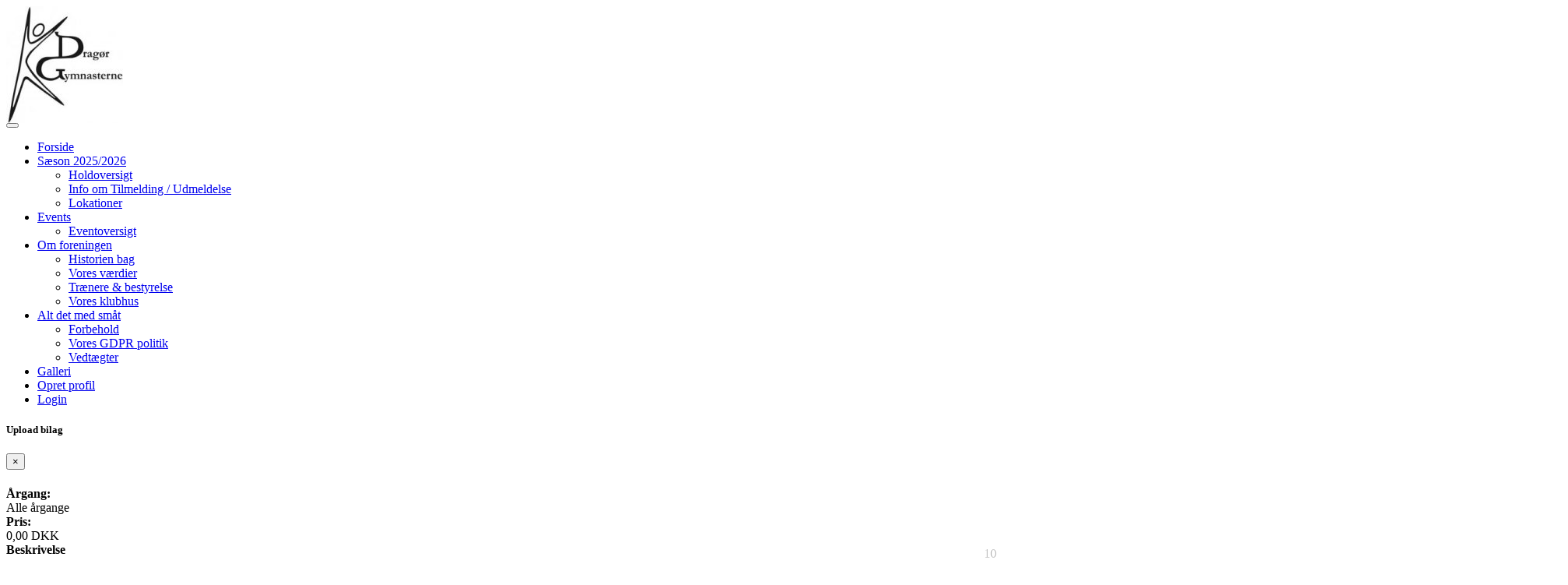

--- FILE ---
content_type: text/html; charset=utf-8
request_url: https://www.google.com/recaptcha/api2/anchor?ar=1&k=6Lc5vukUAAAAALC2Q_PukoQ-YOAjed9cGlfFGCXq&co=aHR0cHM6Ly9kcmFnb2VyZ3ltbmFzdGVybmUuZGs6NDQz&hl=en&v=PoyoqOPhxBO7pBk68S4YbpHZ&size=normal&anchor-ms=20000&execute-ms=30000&cb=8tvqtzivxswl
body_size: 49177
content:
<!DOCTYPE HTML><html dir="ltr" lang="en"><head><meta http-equiv="Content-Type" content="text/html; charset=UTF-8">
<meta http-equiv="X-UA-Compatible" content="IE=edge">
<title>reCAPTCHA</title>
<style type="text/css">
/* cyrillic-ext */
@font-face {
  font-family: 'Roboto';
  font-style: normal;
  font-weight: 400;
  font-stretch: 100%;
  src: url(//fonts.gstatic.com/s/roboto/v48/KFO7CnqEu92Fr1ME7kSn66aGLdTylUAMa3GUBHMdazTgWw.woff2) format('woff2');
  unicode-range: U+0460-052F, U+1C80-1C8A, U+20B4, U+2DE0-2DFF, U+A640-A69F, U+FE2E-FE2F;
}
/* cyrillic */
@font-face {
  font-family: 'Roboto';
  font-style: normal;
  font-weight: 400;
  font-stretch: 100%;
  src: url(//fonts.gstatic.com/s/roboto/v48/KFO7CnqEu92Fr1ME7kSn66aGLdTylUAMa3iUBHMdazTgWw.woff2) format('woff2');
  unicode-range: U+0301, U+0400-045F, U+0490-0491, U+04B0-04B1, U+2116;
}
/* greek-ext */
@font-face {
  font-family: 'Roboto';
  font-style: normal;
  font-weight: 400;
  font-stretch: 100%;
  src: url(//fonts.gstatic.com/s/roboto/v48/KFO7CnqEu92Fr1ME7kSn66aGLdTylUAMa3CUBHMdazTgWw.woff2) format('woff2');
  unicode-range: U+1F00-1FFF;
}
/* greek */
@font-face {
  font-family: 'Roboto';
  font-style: normal;
  font-weight: 400;
  font-stretch: 100%;
  src: url(//fonts.gstatic.com/s/roboto/v48/KFO7CnqEu92Fr1ME7kSn66aGLdTylUAMa3-UBHMdazTgWw.woff2) format('woff2');
  unicode-range: U+0370-0377, U+037A-037F, U+0384-038A, U+038C, U+038E-03A1, U+03A3-03FF;
}
/* math */
@font-face {
  font-family: 'Roboto';
  font-style: normal;
  font-weight: 400;
  font-stretch: 100%;
  src: url(//fonts.gstatic.com/s/roboto/v48/KFO7CnqEu92Fr1ME7kSn66aGLdTylUAMawCUBHMdazTgWw.woff2) format('woff2');
  unicode-range: U+0302-0303, U+0305, U+0307-0308, U+0310, U+0312, U+0315, U+031A, U+0326-0327, U+032C, U+032F-0330, U+0332-0333, U+0338, U+033A, U+0346, U+034D, U+0391-03A1, U+03A3-03A9, U+03B1-03C9, U+03D1, U+03D5-03D6, U+03F0-03F1, U+03F4-03F5, U+2016-2017, U+2034-2038, U+203C, U+2040, U+2043, U+2047, U+2050, U+2057, U+205F, U+2070-2071, U+2074-208E, U+2090-209C, U+20D0-20DC, U+20E1, U+20E5-20EF, U+2100-2112, U+2114-2115, U+2117-2121, U+2123-214F, U+2190, U+2192, U+2194-21AE, U+21B0-21E5, U+21F1-21F2, U+21F4-2211, U+2213-2214, U+2216-22FF, U+2308-230B, U+2310, U+2319, U+231C-2321, U+2336-237A, U+237C, U+2395, U+239B-23B7, U+23D0, U+23DC-23E1, U+2474-2475, U+25AF, U+25B3, U+25B7, U+25BD, U+25C1, U+25CA, U+25CC, U+25FB, U+266D-266F, U+27C0-27FF, U+2900-2AFF, U+2B0E-2B11, U+2B30-2B4C, U+2BFE, U+3030, U+FF5B, U+FF5D, U+1D400-1D7FF, U+1EE00-1EEFF;
}
/* symbols */
@font-face {
  font-family: 'Roboto';
  font-style: normal;
  font-weight: 400;
  font-stretch: 100%;
  src: url(//fonts.gstatic.com/s/roboto/v48/KFO7CnqEu92Fr1ME7kSn66aGLdTylUAMaxKUBHMdazTgWw.woff2) format('woff2');
  unicode-range: U+0001-000C, U+000E-001F, U+007F-009F, U+20DD-20E0, U+20E2-20E4, U+2150-218F, U+2190, U+2192, U+2194-2199, U+21AF, U+21E6-21F0, U+21F3, U+2218-2219, U+2299, U+22C4-22C6, U+2300-243F, U+2440-244A, U+2460-24FF, U+25A0-27BF, U+2800-28FF, U+2921-2922, U+2981, U+29BF, U+29EB, U+2B00-2BFF, U+4DC0-4DFF, U+FFF9-FFFB, U+10140-1018E, U+10190-1019C, U+101A0, U+101D0-101FD, U+102E0-102FB, U+10E60-10E7E, U+1D2C0-1D2D3, U+1D2E0-1D37F, U+1F000-1F0FF, U+1F100-1F1AD, U+1F1E6-1F1FF, U+1F30D-1F30F, U+1F315, U+1F31C, U+1F31E, U+1F320-1F32C, U+1F336, U+1F378, U+1F37D, U+1F382, U+1F393-1F39F, U+1F3A7-1F3A8, U+1F3AC-1F3AF, U+1F3C2, U+1F3C4-1F3C6, U+1F3CA-1F3CE, U+1F3D4-1F3E0, U+1F3ED, U+1F3F1-1F3F3, U+1F3F5-1F3F7, U+1F408, U+1F415, U+1F41F, U+1F426, U+1F43F, U+1F441-1F442, U+1F444, U+1F446-1F449, U+1F44C-1F44E, U+1F453, U+1F46A, U+1F47D, U+1F4A3, U+1F4B0, U+1F4B3, U+1F4B9, U+1F4BB, U+1F4BF, U+1F4C8-1F4CB, U+1F4D6, U+1F4DA, U+1F4DF, U+1F4E3-1F4E6, U+1F4EA-1F4ED, U+1F4F7, U+1F4F9-1F4FB, U+1F4FD-1F4FE, U+1F503, U+1F507-1F50B, U+1F50D, U+1F512-1F513, U+1F53E-1F54A, U+1F54F-1F5FA, U+1F610, U+1F650-1F67F, U+1F687, U+1F68D, U+1F691, U+1F694, U+1F698, U+1F6AD, U+1F6B2, U+1F6B9-1F6BA, U+1F6BC, U+1F6C6-1F6CF, U+1F6D3-1F6D7, U+1F6E0-1F6EA, U+1F6F0-1F6F3, U+1F6F7-1F6FC, U+1F700-1F7FF, U+1F800-1F80B, U+1F810-1F847, U+1F850-1F859, U+1F860-1F887, U+1F890-1F8AD, U+1F8B0-1F8BB, U+1F8C0-1F8C1, U+1F900-1F90B, U+1F93B, U+1F946, U+1F984, U+1F996, U+1F9E9, U+1FA00-1FA6F, U+1FA70-1FA7C, U+1FA80-1FA89, U+1FA8F-1FAC6, U+1FACE-1FADC, U+1FADF-1FAE9, U+1FAF0-1FAF8, U+1FB00-1FBFF;
}
/* vietnamese */
@font-face {
  font-family: 'Roboto';
  font-style: normal;
  font-weight: 400;
  font-stretch: 100%;
  src: url(//fonts.gstatic.com/s/roboto/v48/KFO7CnqEu92Fr1ME7kSn66aGLdTylUAMa3OUBHMdazTgWw.woff2) format('woff2');
  unicode-range: U+0102-0103, U+0110-0111, U+0128-0129, U+0168-0169, U+01A0-01A1, U+01AF-01B0, U+0300-0301, U+0303-0304, U+0308-0309, U+0323, U+0329, U+1EA0-1EF9, U+20AB;
}
/* latin-ext */
@font-face {
  font-family: 'Roboto';
  font-style: normal;
  font-weight: 400;
  font-stretch: 100%;
  src: url(//fonts.gstatic.com/s/roboto/v48/KFO7CnqEu92Fr1ME7kSn66aGLdTylUAMa3KUBHMdazTgWw.woff2) format('woff2');
  unicode-range: U+0100-02BA, U+02BD-02C5, U+02C7-02CC, U+02CE-02D7, U+02DD-02FF, U+0304, U+0308, U+0329, U+1D00-1DBF, U+1E00-1E9F, U+1EF2-1EFF, U+2020, U+20A0-20AB, U+20AD-20C0, U+2113, U+2C60-2C7F, U+A720-A7FF;
}
/* latin */
@font-face {
  font-family: 'Roboto';
  font-style: normal;
  font-weight: 400;
  font-stretch: 100%;
  src: url(//fonts.gstatic.com/s/roboto/v48/KFO7CnqEu92Fr1ME7kSn66aGLdTylUAMa3yUBHMdazQ.woff2) format('woff2');
  unicode-range: U+0000-00FF, U+0131, U+0152-0153, U+02BB-02BC, U+02C6, U+02DA, U+02DC, U+0304, U+0308, U+0329, U+2000-206F, U+20AC, U+2122, U+2191, U+2193, U+2212, U+2215, U+FEFF, U+FFFD;
}
/* cyrillic-ext */
@font-face {
  font-family: 'Roboto';
  font-style: normal;
  font-weight: 500;
  font-stretch: 100%;
  src: url(//fonts.gstatic.com/s/roboto/v48/KFO7CnqEu92Fr1ME7kSn66aGLdTylUAMa3GUBHMdazTgWw.woff2) format('woff2');
  unicode-range: U+0460-052F, U+1C80-1C8A, U+20B4, U+2DE0-2DFF, U+A640-A69F, U+FE2E-FE2F;
}
/* cyrillic */
@font-face {
  font-family: 'Roboto';
  font-style: normal;
  font-weight: 500;
  font-stretch: 100%;
  src: url(//fonts.gstatic.com/s/roboto/v48/KFO7CnqEu92Fr1ME7kSn66aGLdTylUAMa3iUBHMdazTgWw.woff2) format('woff2');
  unicode-range: U+0301, U+0400-045F, U+0490-0491, U+04B0-04B1, U+2116;
}
/* greek-ext */
@font-face {
  font-family: 'Roboto';
  font-style: normal;
  font-weight: 500;
  font-stretch: 100%;
  src: url(//fonts.gstatic.com/s/roboto/v48/KFO7CnqEu92Fr1ME7kSn66aGLdTylUAMa3CUBHMdazTgWw.woff2) format('woff2');
  unicode-range: U+1F00-1FFF;
}
/* greek */
@font-face {
  font-family: 'Roboto';
  font-style: normal;
  font-weight: 500;
  font-stretch: 100%;
  src: url(//fonts.gstatic.com/s/roboto/v48/KFO7CnqEu92Fr1ME7kSn66aGLdTylUAMa3-UBHMdazTgWw.woff2) format('woff2');
  unicode-range: U+0370-0377, U+037A-037F, U+0384-038A, U+038C, U+038E-03A1, U+03A3-03FF;
}
/* math */
@font-face {
  font-family: 'Roboto';
  font-style: normal;
  font-weight: 500;
  font-stretch: 100%;
  src: url(//fonts.gstatic.com/s/roboto/v48/KFO7CnqEu92Fr1ME7kSn66aGLdTylUAMawCUBHMdazTgWw.woff2) format('woff2');
  unicode-range: U+0302-0303, U+0305, U+0307-0308, U+0310, U+0312, U+0315, U+031A, U+0326-0327, U+032C, U+032F-0330, U+0332-0333, U+0338, U+033A, U+0346, U+034D, U+0391-03A1, U+03A3-03A9, U+03B1-03C9, U+03D1, U+03D5-03D6, U+03F0-03F1, U+03F4-03F5, U+2016-2017, U+2034-2038, U+203C, U+2040, U+2043, U+2047, U+2050, U+2057, U+205F, U+2070-2071, U+2074-208E, U+2090-209C, U+20D0-20DC, U+20E1, U+20E5-20EF, U+2100-2112, U+2114-2115, U+2117-2121, U+2123-214F, U+2190, U+2192, U+2194-21AE, U+21B0-21E5, U+21F1-21F2, U+21F4-2211, U+2213-2214, U+2216-22FF, U+2308-230B, U+2310, U+2319, U+231C-2321, U+2336-237A, U+237C, U+2395, U+239B-23B7, U+23D0, U+23DC-23E1, U+2474-2475, U+25AF, U+25B3, U+25B7, U+25BD, U+25C1, U+25CA, U+25CC, U+25FB, U+266D-266F, U+27C0-27FF, U+2900-2AFF, U+2B0E-2B11, U+2B30-2B4C, U+2BFE, U+3030, U+FF5B, U+FF5D, U+1D400-1D7FF, U+1EE00-1EEFF;
}
/* symbols */
@font-face {
  font-family: 'Roboto';
  font-style: normal;
  font-weight: 500;
  font-stretch: 100%;
  src: url(//fonts.gstatic.com/s/roboto/v48/KFO7CnqEu92Fr1ME7kSn66aGLdTylUAMaxKUBHMdazTgWw.woff2) format('woff2');
  unicode-range: U+0001-000C, U+000E-001F, U+007F-009F, U+20DD-20E0, U+20E2-20E4, U+2150-218F, U+2190, U+2192, U+2194-2199, U+21AF, U+21E6-21F0, U+21F3, U+2218-2219, U+2299, U+22C4-22C6, U+2300-243F, U+2440-244A, U+2460-24FF, U+25A0-27BF, U+2800-28FF, U+2921-2922, U+2981, U+29BF, U+29EB, U+2B00-2BFF, U+4DC0-4DFF, U+FFF9-FFFB, U+10140-1018E, U+10190-1019C, U+101A0, U+101D0-101FD, U+102E0-102FB, U+10E60-10E7E, U+1D2C0-1D2D3, U+1D2E0-1D37F, U+1F000-1F0FF, U+1F100-1F1AD, U+1F1E6-1F1FF, U+1F30D-1F30F, U+1F315, U+1F31C, U+1F31E, U+1F320-1F32C, U+1F336, U+1F378, U+1F37D, U+1F382, U+1F393-1F39F, U+1F3A7-1F3A8, U+1F3AC-1F3AF, U+1F3C2, U+1F3C4-1F3C6, U+1F3CA-1F3CE, U+1F3D4-1F3E0, U+1F3ED, U+1F3F1-1F3F3, U+1F3F5-1F3F7, U+1F408, U+1F415, U+1F41F, U+1F426, U+1F43F, U+1F441-1F442, U+1F444, U+1F446-1F449, U+1F44C-1F44E, U+1F453, U+1F46A, U+1F47D, U+1F4A3, U+1F4B0, U+1F4B3, U+1F4B9, U+1F4BB, U+1F4BF, U+1F4C8-1F4CB, U+1F4D6, U+1F4DA, U+1F4DF, U+1F4E3-1F4E6, U+1F4EA-1F4ED, U+1F4F7, U+1F4F9-1F4FB, U+1F4FD-1F4FE, U+1F503, U+1F507-1F50B, U+1F50D, U+1F512-1F513, U+1F53E-1F54A, U+1F54F-1F5FA, U+1F610, U+1F650-1F67F, U+1F687, U+1F68D, U+1F691, U+1F694, U+1F698, U+1F6AD, U+1F6B2, U+1F6B9-1F6BA, U+1F6BC, U+1F6C6-1F6CF, U+1F6D3-1F6D7, U+1F6E0-1F6EA, U+1F6F0-1F6F3, U+1F6F7-1F6FC, U+1F700-1F7FF, U+1F800-1F80B, U+1F810-1F847, U+1F850-1F859, U+1F860-1F887, U+1F890-1F8AD, U+1F8B0-1F8BB, U+1F8C0-1F8C1, U+1F900-1F90B, U+1F93B, U+1F946, U+1F984, U+1F996, U+1F9E9, U+1FA00-1FA6F, U+1FA70-1FA7C, U+1FA80-1FA89, U+1FA8F-1FAC6, U+1FACE-1FADC, U+1FADF-1FAE9, U+1FAF0-1FAF8, U+1FB00-1FBFF;
}
/* vietnamese */
@font-face {
  font-family: 'Roboto';
  font-style: normal;
  font-weight: 500;
  font-stretch: 100%;
  src: url(//fonts.gstatic.com/s/roboto/v48/KFO7CnqEu92Fr1ME7kSn66aGLdTylUAMa3OUBHMdazTgWw.woff2) format('woff2');
  unicode-range: U+0102-0103, U+0110-0111, U+0128-0129, U+0168-0169, U+01A0-01A1, U+01AF-01B0, U+0300-0301, U+0303-0304, U+0308-0309, U+0323, U+0329, U+1EA0-1EF9, U+20AB;
}
/* latin-ext */
@font-face {
  font-family: 'Roboto';
  font-style: normal;
  font-weight: 500;
  font-stretch: 100%;
  src: url(//fonts.gstatic.com/s/roboto/v48/KFO7CnqEu92Fr1ME7kSn66aGLdTylUAMa3KUBHMdazTgWw.woff2) format('woff2');
  unicode-range: U+0100-02BA, U+02BD-02C5, U+02C7-02CC, U+02CE-02D7, U+02DD-02FF, U+0304, U+0308, U+0329, U+1D00-1DBF, U+1E00-1E9F, U+1EF2-1EFF, U+2020, U+20A0-20AB, U+20AD-20C0, U+2113, U+2C60-2C7F, U+A720-A7FF;
}
/* latin */
@font-face {
  font-family: 'Roboto';
  font-style: normal;
  font-weight: 500;
  font-stretch: 100%;
  src: url(//fonts.gstatic.com/s/roboto/v48/KFO7CnqEu92Fr1ME7kSn66aGLdTylUAMa3yUBHMdazQ.woff2) format('woff2');
  unicode-range: U+0000-00FF, U+0131, U+0152-0153, U+02BB-02BC, U+02C6, U+02DA, U+02DC, U+0304, U+0308, U+0329, U+2000-206F, U+20AC, U+2122, U+2191, U+2193, U+2212, U+2215, U+FEFF, U+FFFD;
}
/* cyrillic-ext */
@font-face {
  font-family: 'Roboto';
  font-style: normal;
  font-weight: 900;
  font-stretch: 100%;
  src: url(//fonts.gstatic.com/s/roboto/v48/KFO7CnqEu92Fr1ME7kSn66aGLdTylUAMa3GUBHMdazTgWw.woff2) format('woff2');
  unicode-range: U+0460-052F, U+1C80-1C8A, U+20B4, U+2DE0-2DFF, U+A640-A69F, U+FE2E-FE2F;
}
/* cyrillic */
@font-face {
  font-family: 'Roboto';
  font-style: normal;
  font-weight: 900;
  font-stretch: 100%;
  src: url(//fonts.gstatic.com/s/roboto/v48/KFO7CnqEu92Fr1ME7kSn66aGLdTylUAMa3iUBHMdazTgWw.woff2) format('woff2');
  unicode-range: U+0301, U+0400-045F, U+0490-0491, U+04B0-04B1, U+2116;
}
/* greek-ext */
@font-face {
  font-family: 'Roboto';
  font-style: normal;
  font-weight: 900;
  font-stretch: 100%;
  src: url(//fonts.gstatic.com/s/roboto/v48/KFO7CnqEu92Fr1ME7kSn66aGLdTylUAMa3CUBHMdazTgWw.woff2) format('woff2');
  unicode-range: U+1F00-1FFF;
}
/* greek */
@font-face {
  font-family: 'Roboto';
  font-style: normal;
  font-weight: 900;
  font-stretch: 100%;
  src: url(//fonts.gstatic.com/s/roboto/v48/KFO7CnqEu92Fr1ME7kSn66aGLdTylUAMa3-UBHMdazTgWw.woff2) format('woff2');
  unicode-range: U+0370-0377, U+037A-037F, U+0384-038A, U+038C, U+038E-03A1, U+03A3-03FF;
}
/* math */
@font-face {
  font-family: 'Roboto';
  font-style: normal;
  font-weight: 900;
  font-stretch: 100%;
  src: url(//fonts.gstatic.com/s/roboto/v48/KFO7CnqEu92Fr1ME7kSn66aGLdTylUAMawCUBHMdazTgWw.woff2) format('woff2');
  unicode-range: U+0302-0303, U+0305, U+0307-0308, U+0310, U+0312, U+0315, U+031A, U+0326-0327, U+032C, U+032F-0330, U+0332-0333, U+0338, U+033A, U+0346, U+034D, U+0391-03A1, U+03A3-03A9, U+03B1-03C9, U+03D1, U+03D5-03D6, U+03F0-03F1, U+03F4-03F5, U+2016-2017, U+2034-2038, U+203C, U+2040, U+2043, U+2047, U+2050, U+2057, U+205F, U+2070-2071, U+2074-208E, U+2090-209C, U+20D0-20DC, U+20E1, U+20E5-20EF, U+2100-2112, U+2114-2115, U+2117-2121, U+2123-214F, U+2190, U+2192, U+2194-21AE, U+21B0-21E5, U+21F1-21F2, U+21F4-2211, U+2213-2214, U+2216-22FF, U+2308-230B, U+2310, U+2319, U+231C-2321, U+2336-237A, U+237C, U+2395, U+239B-23B7, U+23D0, U+23DC-23E1, U+2474-2475, U+25AF, U+25B3, U+25B7, U+25BD, U+25C1, U+25CA, U+25CC, U+25FB, U+266D-266F, U+27C0-27FF, U+2900-2AFF, U+2B0E-2B11, U+2B30-2B4C, U+2BFE, U+3030, U+FF5B, U+FF5D, U+1D400-1D7FF, U+1EE00-1EEFF;
}
/* symbols */
@font-face {
  font-family: 'Roboto';
  font-style: normal;
  font-weight: 900;
  font-stretch: 100%;
  src: url(//fonts.gstatic.com/s/roboto/v48/KFO7CnqEu92Fr1ME7kSn66aGLdTylUAMaxKUBHMdazTgWw.woff2) format('woff2');
  unicode-range: U+0001-000C, U+000E-001F, U+007F-009F, U+20DD-20E0, U+20E2-20E4, U+2150-218F, U+2190, U+2192, U+2194-2199, U+21AF, U+21E6-21F0, U+21F3, U+2218-2219, U+2299, U+22C4-22C6, U+2300-243F, U+2440-244A, U+2460-24FF, U+25A0-27BF, U+2800-28FF, U+2921-2922, U+2981, U+29BF, U+29EB, U+2B00-2BFF, U+4DC0-4DFF, U+FFF9-FFFB, U+10140-1018E, U+10190-1019C, U+101A0, U+101D0-101FD, U+102E0-102FB, U+10E60-10E7E, U+1D2C0-1D2D3, U+1D2E0-1D37F, U+1F000-1F0FF, U+1F100-1F1AD, U+1F1E6-1F1FF, U+1F30D-1F30F, U+1F315, U+1F31C, U+1F31E, U+1F320-1F32C, U+1F336, U+1F378, U+1F37D, U+1F382, U+1F393-1F39F, U+1F3A7-1F3A8, U+1F3AC-1F3AF, U+1F3C2, U+1F3C4-1F3C6, U+1F3CA-1F3CE, U+1F3D4-1F3E0, U+1F3ED, U+1F3F1-1F3F3, U+1F3F5-1F3F7, U+1F408, U+1F415, U+1F41F, U+1F426, U+1F43F, U+1F441-1F442, U+1F444, U+1F446-1F449, U+1F44C-1F44E, U+1F453, U+1F46A, U+1F47D, U+1F4A3, U+1F4B0, U+1F4B3, U+1F4B9, U+1F4BB, U+1F4BF, U+1F4C8-1F4CB, U+1F4D6, U+1F4DA, U+1F4DF, U+1F4E3-1F4E6, U+1F4EA-1F4ED, U+1F4F7, U+1F4F9-1F4FB, U+1F4FD-1F4FE, U+1F503, U+1F507-1F50B, U+1F50D, U+1F512-1F513, U+1F53E-1F54A, U+1F54F-1F5FA, U+1F610, U+1F650-1F67F, U+1F687, U+1F68D, U+1F691, U+1F694, U+1F698, U+1F6AD, U+1F6B2, U+1F6B9-1F6BA, U+1F6BC, U+1F6C6-1F6CF, U+1F6D3-1F6D7, U+1F6E0-1F6EA, U+1F6F0-1F6F3, U+1F6F7-1F6FC, U+1F700-1F7FF, U+1F800-1F80B, U+1F810-1F847, U+1F850-1F859, U+1F860-1F887, U+1F890-1F8AD, U+1F8B0-1F8BB, U+1F8C0-1F8C1, U+1F900-1F90B, U+1F93B, U+1F946, U+1F984, U+1F996, U+1F9E9, U+1FA00-1FA6F, U+1FA70-1FA7C, U+1FA80-1FA89, U+1FA8F-1FAC6, U+1FACE-1FADC, U+1FADF-1FAE9, U+1FAF0-1FAF8, U+1FB00-1FBFF;
}
/* vietnamese */
@font-face {
  font-family: 'Roboto';
  font-style: normal;
  font-weight: 900;
  font-stretch: 100%;
  src: url(//fonts.gstatic.com/s/roboto/v48/KFO7CnqEu92Fr1ME7kSn66aGLdTylUAMa3OUBHMdazTgWw.woff2) format('woff2');
  unicode-range: U+0102-0103, U+0110-0111, U+0128-0129, U+0168-0169, U+01A0-01A1, U+01AF-01B0, U+0300-0301, U+0303-0304, U+0308-0309, U+0323, U+0329, U+1EA0-1EF9, U+20AB;
}
/* latin-ext */
@font-face {
  font-family: 'Roboto';
  font-style: normal;
  font-weight: 900;
  font-stretch: 100%;
  src: url(//fonts.gstatic.com/s/roboto/v48/KFO7CnqEu92Fr1ME7kSn66aGLdTylUAMa3KUBHMdazTgWw.woff2) format('woff2');
  unicode-range: U+0100-02BA, U+02BD-02C5, U+02C7-02CC, U+02CE-02D7, U+02DD-02FF, U+0304, U+0308, U+0329, U+1D00-1DBF, U+1E00-1E9F, U+1EF2-1EFF, U+2020, U+20A0-20AB, U+20AD-20C0, U+2113, U+2C60-2C7F, U+A720-A7FF;
}
/* latin */
@font-face {
  font-family: 'Roboto';
  font-style: normal;
  font-weight: 900;
  font-stretch: 100%;
  src: url(//fonts.gstatic.com/s/roboto/v48/KFO7CnqEu92Fr1ME7kSn66aGLdTylUAMa3yUBHMdazQ.woff2) format('woff2');
  unicode-range: U+0000-00FF, U+0131, U+0152-0153, U+02BB-02BC, U+02C6, U+02DA, U+02DC, U+0304, U+0308, U+0329, U+2000-206F, U+20AC, U+2122, U+2191, U+2193, U+2212, U+2215, U+FEFF, U+FFFD;
}

</style>
<link rel="stylesheet" type="text/css" href="https://www.gstatic.com/recaptcha/releases/PoyoqOPhxBO7pBk68S4YbpHZ/styles__ltr.css">
<script nonce="BWBe6qObewZmONEcHTZBjQ" type="text/javascript">window['__recaptcha_api'] = 'https://www.google.com/recaptcha/api2/';</script>
<script type="text/javascript" src="https://www.gstatic.com/recaptcha/releases/PoyoqOPhxBO7pBk68S4YbpHZ/recaptcha__en.js" nonce="BWBe6qObewZmONEcHTZBjQ">
      
    </script></head>
<body><div id="rc-anchor-alert" class="rc-anchor-alert"></div>
<input type="hidden" id="recaptcha-token" value="[base64]">
<script type="text/javascript" nonce="BWBe6qObewZmONEcHTZBjQ">
      recaptcha.anchor.Main.init("[\x22ainput\x22,[\x22bgdata\x22,\x22\x22,\[base64]/[base64]/[base64]/[base64]/cjw8ejpyPj4+eil9Y2F0Y2gobCl7dGhyb3cgbDt9fSxIPWZ1bmN0aW9uKHcsdCx6KXtpZih3PT0xOTR8fHc9PTIwOCl0LnZbd10/dC52W3ddLmNvbmNhdCh6KTp0LnZbd109b2Yoeix0KTtlbHNle2lmKHQuYkImJnchPTMxNylyZXR1cm47dz09NjZ8fHc9PTEyMnx8dz09NDcwfHx3PT00NHx8dz09NDE2fHx3PT0zOTd8fHc9PTQyMXx8dz09Njh8fHc9PTcwfHx3PT0xODQ/[base64]/[base64]/[base64]/bmV3IGRbVl0oSlswXSk6cD09Mj9uZXcgZFtWXShKWzBdLEpbMV0pOnA9PTM/bmV3IGRbVl0oSlswXSxKWzFdLEpbMl0pOnA9PTQ/[base64]/[base64]/[base64]/[base64]\x22,\[base64]\\u003d\x22,\x22QcORL8OCLcKvDyLDmcOdQFsqJzxDwoFyBBFoJsKOwoJwQhZOw408w7vCqzjDqFFYwqFObzrCjcKjwrE/LcOPwoohwo3Dlk3CsxVuPVfCrMK0C8OyPEDDqFPDlj02w7/CpFp2J8KWwol8XAnDiMOowovDq8OOw7DCpMO4RcOAHMKya8O5ZMOEwqREYMKLXywIwrvDnmrDuMKmb8OLw7gbaMOlT8Osw6JEw70Ewr/CncKbeDDDuzbCrR4WwqTCqEXCrsOxTMO8wqsfSsKmGSZsw7oMdMOxICAWZW1bwr3CgsKgw7nDk1gsR8KSwpJ3IUTDkCQNVMOKYMKVwp9lwrtcw6FiwobDqcKbO8OnT8KxwqnDtVnDmHEAwqPCqMKOO8OcRsOEf8O7QcO3KsKASsOnCTFSVMO3OAtLLkM/wqV0K8OVw6zCqcO8wpLComDDhDzDusOtUcKIRmV0wocALyx6IcKiw6MFFcOIw4nCvcOHIEcvVsK6wqnCs2hbwpvCkCTCgzIqw5dDCCsBw4PDq2VwVHzCvRFHw7PCpQ/Cp2UDw4tSCsOZw4/DpQHDg8K1w7AWwrzCk2JXwoBzc8OncMKxRsKbVk/DjBtSMGomEcOXODY6w7rCpF/DlMKZw4zCq8KXZgszw5t8w7FHdlgxw7PDjgvClsK3PG/[base64]/Y8KfIkbCgxrDsEoZUMKfTUfCoRJkF8K3OsKNw6TCqwTDqHYXwqEEwphrw7Nkw7nDnMO1w6/DvMK/fBfDpzA2U0JBFxI4woBfwokRwr1Gw5tzBB7Cti7CpcK0wosQw4liw4fClVQAw4bCjRnDm8Kaw6bClErDqSDCuMOdFRlXM8OHw655wqjCtcOGwoEtwrZbw6ExSMOgwp/Dq8KALVDCkMOnwoslw5rDmT8Gw6rDn8K3GEQzVQPCsDNFWsOFW1/DlsKQwqzCoT/Cm8OYw6vCrcKowpIhbsKUZ8K6LsKewo/DknlFwqVwwqTCr0oTN8KsQsKhRBrChkYXHMKTwozDl8O2TgUYD0XChmHCplTCqWogBcKkW8OkUjDCt0zDkRfDu0nDoMOCTcOwwofCkcOfw7ZTEDLDrcOsOMOvw5DCs8KUAMKNYARyVmjDn8O9LcOBBgcOwqxWw7/Dhx8Yw67CkcKTwp0ww6AeCkALKypxwq5TwrrClH0QbcKUw6TDvj1VPVjDthpnOMK4c8O7WhPDsMOywoA5OsKNBQF4w7dswojDl8OHVw/Dt3/DtcK7BUolw5bCtMKsw5bCvMOLwr3Cn1EZw6rDmkTCtsOpMVBhbx9bwpLCncOiw6LClMKcw4hkd15cE0o+wqvCo33CuX/CjsOGw7nDoMK3QSvDlEHCicOJw4TDkcKDwoMmVwnCviIjLG/CmsOdIEnCpV3CusOZwpbCkGoMf2Y1w53Cv03CriB/BUtUw7HDmCxMehReEMKmQsOpHhnDiMObe8K0w5kRUFxUwqrCicOwCcKALjwhIcOJw4LCvTDCvk0/wrTDs8O6wq/ClMOJw77DqcKfwq0ow7XChMKYPMK8wpPDolZIwpETZULClMOFw5jDvcK8LsO4MnjDi8OyTCPDlETDvsKTw4E0E8Ktw5rDkkzCkcKgZRpVF8KVccO/wqrDtcK6wr0JwofDoUk8w63CscK/[base64]/[base64]/Ckm4mw4PDtWEew7rDiX9fwrd1FBnCl3zDqcK0wqDCqMKYwrx/w4nCp8KodWPDl8KiWMKdwpJCwp8hw6fCkTM1wpIvwqLDiARpw4XDv8OxwollSgzDp1Y3w6TCtGXDgnzCn8OxEMKzYcKPwqnCk8K8w5jCrMOVKsK8wofDl8Kaw41Rw5ZyRCEAY0c6fMOKchrDicKKVMKdw6RLJDZwwqBwBMOXCMK/X8OGw6Nywpl7EMOEwqFFF8Kkw6UIw7pHZMO0esOKDMOKE05PwpXCgFLDncKywoHDrsKTU8KGbGY+E3sOQmJnwrMvFlfDn8OWwr4pGTcvw5oMDGrChcOtwpvCu0XCjsOOWcO2LsK5wowFJ8OseiUeRgk/WhPDhw7DtMKEZ8Kgwq/Ck8KVTSnCisKlQxXDmsKcMC8MKcKaQMODwo/DlSzDuMKww4fDpcOOwoTDqnVrOwgswqVnZhTDscKdw5Jxw6N4w4tewp/[base64]/CqcOMFgDCgVLDuid1wrk/wqLCqMOZbBrDlCDDqsObJSfDm8O2wqRDc8K8w7wuwpwnHC18d8KYKDnCpcO3w5MJw4/CqsKRw7owLj7Dmk3Csx5Lw7sawoJDLF8IwoJIRwjCghQuw5TCn8KxaDALwqt8w7d1w4fDukLDmz7Dj8O2wq7DusO5b1J3L8Ouw67DpivDujJGHsO3AMOJw7kPHMOBwr/CqsO9wqHDnsK/TQVGUUDDkgbCk8KLwpDCmxVLw5vCjsOsXG7Dn8ORBsOFEcONw7jDpyPCujZGS3bCrHI6wrrCtBdLdMKFPMKgOljDjF7CiGMfEMO5EMOqwpzCnmBzwoTCvsKmwqNfIQHCg0JxHXjDtFAlwpDDnCjChGjCkBVSwqAEwo/Cpm1+BVBOXcO9OyoPU8OrwrgvwrMjwplWwppYXlDDgERVJsOnbcKDw4nCtMOOwobCm1gjWcOewqQpSMO9I2oZeHoWwoZHwpRQw7XDusKlNsO+w7PDhMO6XDMSJxDDjMOrwo80w5l+wqbDlhvCm8KBwq1UwpjCvzvCp8ONCAA+HmDDm8OHeQczw4/DjiLCnsOiw75KFXIhwrIlCcO/WcK2w4cVwoV+M8O7w43CmMOmIsKxwrNKKiHDqVdOHMKXVwHCuVkDwpnDlXonw6gAHcK1bm7CnwjDksOmWXDCnHAmw5RVSMOlV8KzaHR4TU/DpGDCkMKMEUfCi03Dv2ZWdsKZw4pAwpDCisOUb3F+K09MPMO8w7zCq8Osw4XDiw49w4JgbG/[base64]/Cp8OJdCE7w7nDtFfDlTtQwolLMU1lZFnDgm/Cq8K6HQfDvsKNwpsCQ8Okwr/DvcOcwpjCgsKZwpvCqW3Cv33DgsO5fnHCtcOAXjPDj8ONw6TCgH7DgcKDMBLCq8ORT8Kbwo7DiiXDgAJXw5koAULDhcOpPcKuLMOxdcK7esO6woI0RVTDtB/CnMODRsKSw7LDlSTCqkcYw7vCq8OMwpDChMKbHA/DmMOxw68pXTnDnMOof0o0SmvDgMOIZz0rQMKECMKcUcKDw4LDrcOpQsOtLcKPwol5clDCjcKmwojDj8OCwowRwoPCj2pCP8KEYizCqMO0DDZVwowQwqJWGMOmwqIMw7IPwq/CkH7Ci8KmccO8wqVvwpJbw4LCsyImw4bDr17CmcOcw6dSUSg1wo7DoWQawoFmbMO6w73Ciw54wobDn8KRLcKZBiTCi3TCqndWw5dZwqIAIcKBdUlxwpPCt8OQwq7DrcOww5rDlsOBNMOyfcKBwrnDqMKQwoHDqsKXDcObwp5JwqxoYMO1w6vCrcO8w4/Du8Kqw7DCiCExwrzCtnNNJyTCgHTCvg8pwoLCjMORb8OpwqHDrsK/woQZeWrCoQXCo8KcwqzCp3c1woQeZsODw5LCkMKHwpDChMKqCcO9BsOnw4fDpsOrwpLCtS7DslMOw57CmAzDkEFLw4XCjRtfwo3Dphlqwp3CsnPDpmjDrMKkCsOtScK6a8K2w4MswpvDl2bCj8O/w6Ihw64vEi0rwptxHipzw4kewrJOw7J3w7LCh8OtY8O6wqbDlMKKAsO2PUJYFsKkDx7Dm0TDpj/Cg8KlJMOFOcO/wos/w5zCs2rCqMKswpPDpcONXH5Vwrc/woHDsMKQw7h6BmwZBsKJShbDjsOfSWLCo8KFRsKHSQ3DvD8WWcKSw7XCgjbCp8OuTkIDwosbwqtAwrlxM0Ahwq1Iw6jDoUN0AMOHScK/wqV/LkwhXhXColkAw4PDs0XDkMOSNGnCs8KJHcOyw63ClsOqR8OCO8O1NUfCicOVLCRuw4QDf8OVJcOLwr7ChSI7ag/DgAE/w6dKwr8/WQozIsK+d8KywoQIwr0lw5ZCLMK/[base64]/[base64]/Dm1gyw5YMZcKxwo5zJcKNUMODw4zDg8O3Nw/CtcKXwp91wq1Fw4bCoAR9UUHCr8OSw7vCkD17acOvw5DCmMKfSmzDnMOXw7kLcMK2w6khDMKbw69sJsK9XzLCgsKSGcKabUbDoThDwqF2HmHCpcKDw5LDiMOuwojCtsOjYG9qw5zDp8K/wp4NZlHDtMOHZkXCmcOgZ07ChsOSw7sKeMKcVsKKwpMqdlPDiMO3w4PCpDbCsMKUwpDDuWnDuMOIw4QkX3IyGn47w7zDlcOmZTDDsRQcS8OJwqtEw742w5MbHWXCt8O8HhrCkMKSPcKpw4rDjzFKw4TCo31+wqtvwp/[base64]/esOLwp5FccKSwoPCswDDgsKxUcKnbsK4SsOKSMOGw75FwrlCw69Lw6AHwrlPdjnDpjjCs2hZw4Ryw5EKDCnCi8KNwrLCi8O/[base64]/J8OcZcK1SmvDksKTw4h3VkTCj8OPEl3CsTjDp07ClGsoSxzCgTLDr1EPDFZ/aMOoSsONwpFuIUzDuBwdK8OheCRFw7gpw47CqsO7HMKYwoHDscKKw5tTwrt3HcKNdGrDr8KZXMKkw4TDqj/CsMOWwrgXL8O3LxTCgsOZIWZmKsOiw7nCoiPDg8OAOX0jwoDCulnCtMOOwrvDjcOeVzPDosKqwpDCrE3CunQfwqDDlMKBwpwQw6tIwqzCvsKrwpTDmXnDvMOOwoHDq2omwq84w4U6w5zDv8KAWMKXw7ArJ8O3S8KfeirCqcKLwoQDw7/CixfComtlBRnClAFWwr7DtCATUQXCp3HCgcO1TsK0woE0f0HDn8KTPnZ7w4/Cr8OuwoTCg8KbZcOiwrUbLknCmcOgYFsew5rCikzCpcK/[base64]/[base64]/VwjCksOyw6o3Sh3CpSLCrxwXwrfCucKwKsORw4x9wrnCt8KkIikLXcOLwrXCkcKZc8KIchLDkRYLScKPwpzClh5nwq0nwocmBGjDo8KIBxXCplVUT8O/w7oOUGbCvXrDvMKZw7zClQjCjsO2wplRwozClhswWHMWGwVFw7UGw4PCrjbCrgLDsG5mw4BELEogJwfDh8OaFcOzw4RXEFtcayjCgMK5B1o6c21oP8OnTsKkcDVySlHCs8OJD8O+EB4/PwwJVHEDwq/DlhlHIcKJwq/CoQXCiChww6ELw7A2Rw1fw67ChmLDjkjDgsO/wo5Zw4I7IcOfw6cuw6LCncKLNgrDq8O1ZMO6LMOkw4vCuMOyw43CnmTDnwkOJyHCoxl5PUvCscOdw4QSwpDCiMKmwpDDsFUJwohPKADDjDEhwpLCvz/DkB5QwrrDqwfDmwbCg8Kmw70FG8O+FMK1w5HCvMK8LGdAw7LDksOyND8RccOVTTnDrjImw5rDi29kTsOtwqFqEhjDn1hhw5TDsMOpwokEwpZkw7LDvMOYwo5pCA/[base64]/UmbDqsKCw7lEBAg/[base64]/DtsKEeMKRR8KywrHChcKELDHCj8KgwrPClGJhw7PCtn4HQMOHSStAwonCrBjDv8Kpw6DCo8OCw7AqCsOewqHCr8KKScO8wocSwpvDn8Kywq7CpsKoKDcQwpJNdF/[base64]/D0HCrsKiwovDsH/CqMOuNwtSLsOXwqPDmUQQw5nCjMKeV8O/[base64]/[base64]/[base64]/Cn8OSSMK1K2TDrTLCpsKPQsKbwpllwrzCv8Kwc0bCkMOwcGoywoF+TWXDkV7DhRvDvnrCsGpLwrUVw5FIw6pCw6gsw7DDtMO1a8KUDsKXwqHCqcO/wpZXTsO8CwzCu8Kpw7jCksOYwq48NTXCgHXCksODECAnw6vCnsKTDTvCrk7CrRpIw4TCjcOATTpqY2Idwochw6bChXw+w6RAUMOqwqA8w7czw6rCsRBiw4tnw6nDpktRWMKNLcOYEUjCk2NUC8OnwpFBwrLCvClPwrJcwpQmeMKMwpJ6wq/[base64]/w6hFEcKWSsO+Ng9lw5/DiwLCm1vCjlfDlzzCgkLDmkIAcz7CjHvDmEFZYMOXwooBwqp7wpsXwqdlw7NHN8ObBDzDrk5fTcKxw6UsYSR3wrYdFMKAw5Mvw67Ct8O4wo5rDMOMw78PFMKAw77Dk8KDw6/CjT9rwoLCiAsQHcKKEMKiGsK/w49cw68Dw6lBYmHCicOuVX3CocKgAXl4w7zCkRcia3fCtcO8w4tewpETDld3T8OAw6vDtDrDgcKfTcKjQsKwPcOVWijCvMOCw73DlwYBw6DCvMKPwobDo29/w6/Dj8O8wrFSw709w7vDnEcZPFXCu8OISsO+w7BCw4PDqh3Crk08w4lrw4zCgiHDmjBVFsOOJVzDs8OLDyfDsysGAcKgw47DlMKyXsO1CVE9wrkOIcKkw5rCu8Ksw5PCq8KUcBMWwo/ChDFQC8KQw47CmCI+FynDtcKOwoAMw4XDjltoWMKWwrLCvBjDl01OworDuMOgw57DosOGw6VnTcOieFocbsOFS1laCgVhw6nDujhvwoxpwpxUw5bDji5xwrfCmGo4wrZ5wqR/eDjClcKMw69vw6BzOB5bw41sw7TCgcKdYwRSKGfDqFvChcKtwr3DiCsiw44UwonDvDvCg8Kgw5bCtSNxw7FEwpwxVMKtw7bDqTzCqSAHWCI9wrfChhTDjTLCkyZfwpTCuifCm343w4wBw6fDlx/CosO2fsKMwpXDo8Oxw6wcHAJ5w6laKMKzwqjChWXCksKiw5Y7wrvCq8KPw4vCmQdFwrLDiD5BBMOWOVt/wrfDlcO/[base64]/[base64]/CpSQfwrXDlDQ9w5TDi8ONwoR4wrnCuHPCpUHCtsKrRMOQKsOKwqkBwpddwpDCpcKoSGVpUR3ChcKRw59Dw5XCpwMrw4xwMcKfwqXDtsKIAcOlwq7DpsKJw7Y/[base64]/ChsK9w6NyIgh8w4/CuWfCksO7VMK+w4TCogBOwqc4wqM4wqHCj8Ohw4hYXw3DkxzCvlzCncKGf8OBwoMIwrLDtMKIOwTCtz/CnG7CkgHCmcOkUsOCb8KCbE/[base64]/wrYrw4oSwr4pwplgw6tAbU8WREMlwqAYZTTDjsK9w5Niwq3ChXjDmynDv8O1wrbCsQjCsMO+fcK9w7E1wprCtXM4FQAxJ8OlCTMCVMOwVsKjayzCpRDDncKFJg9CwqQ7w59/wrrDr8OmVUoVasKqw4HDgS3CvA3ChsKMwrjCoVtrEgI2wrpew5PCgB3DmEjCildBwqTCgGLDjXrCvwnDncOTw4UGw4t+DTXDhMKxw51Ew7APA8O0w6rCo8OCw6vCn3MAw4DCp8KBIMOcwr/DtMO4w69nw7rDgsKuw6oywojCscK9w59Yw4bDs05DwrbCssKlw7Znw7Qnw54qDcO3UT7DkSHDrcKIwoo3w5bDrsORcGLCtMKgwpXCvENqH8KCw4x/wpjCuMK9a8KbHyDClwLCoQXDt0sTGsKQWRvDhcK3w5QywrQgQsKlwq3CuxfDusOOEGXCjCU3EMOjLsODEm3DnBTCkEXCm0BERMONwqbDrj1UMVNZUxBMd0dLw4BbLBXDh3/DlcK+w73Ctz8uS0zCviocfyjCsMOLw4R6UcKXbicxwqBHLX5vw6rCicOfw7LCtFpVwr90RB85wopiw7LCgTxLwrVaOsKnwqHCvcONw65lw7BIIMO1wp7DuMK9M8O4wojDuTvDqirCgsOIwr/[base64]/wovDl0EBN8KTVMOMd8KOw53DpGc/[base64]/Zh/DisORw5lufgLDnVEowqvCtsOzw7LCmwzDlnzDocK0wpYewrcUYxo4w6nCvg3CpsKKwqhXwpXCusO2RsOgwpBNwr1swrnDv23DkMOIN3jCksOxw43Dk8OXWMKpw7hYwpkAb0IYCBd1M3jDhXpXwokmwqzDoMO5w5jDqcOILMO0wrhSa8KnbMKnw4zCg2IkHgHDp1jDs1/Cl8KdworDgcODwrUtw5QrWT/DswLCllXCgg/Dm8Obw55XKMKvw5BFPMKea8OIDMKDwoLCnsKcw6sMwqdzw7TDrQ8dw7IlwqbDvSVReMONWMKCw6TCl8O/BT5mw63CmwFjI05YH3XCrMKGEsKUPx4sZsO6AcKfwoXDo8Ogw6LDlsKbZ23Co8OqUcO8w6fDmcOATUbDrhkvw5jDlcKsZirCn8Ozw53DsVvCosOKfMOeUsOwUcK6w4DCvMOuIMOswqhDw5ZgC8Olw6ZlwpVMYnBCwqRjwo/DtsKLwqoxwqDCs8OPwp1zw7XDi1jClcO7wrzDr2AXWsKow5bDkVkCw6AmcsORw5cIHcKyJy1tw7g6WMOxVDg6w6YLw4xuwrJTRzhZVjrDnMOPQCjCihA2wrzCksKCw4rDukDDtW/ClMK4w4EUw7LDg3RsCcOvw6l+w5vCmw3DiyfDiMOxw7PCmBTCmsOXwqvDrWnDrMO0wpXCisKWwp/Dg1xocMKPw4RAw5nCusOYHknCpMOUflLDmy3DvzIKwprDohjDslrDl8K+O03CrsKzwo5zKMKWNiQJEzLDtk8Gwqp3MDnDoh/[base64]/CvMOKwr98My10SwPDvDjDmnjDicKgw6t6E8KHwqvCrFJqMybDnEDDn8Kww4fDlAoCw4PCnsOSHcO0DkV7w4/CoGhcwqtCdcKdwqbChG/DusKWwrtFRMO/[base64]/CkMO1J8K1MV3Ck8KDwrgjwqc/CcOdwofCihoKw6vDocOYLjnDtyw9w5Fsw6jDvsOHw7oPwoTCiH5Xw64Sw7w5MVjCicOlEMOMOsO3NMKGX8KlIGd1aQFSaG7CpcO6wo/CoHxaw6NjwrbDvMOTXMKXwpXCsQkuwqJyc3rDny/[base64]/[base64]/wpMsw63CtcKEwrTDuGTDnibDsFxVPsO2fMO/w5Rlw4TDilfDisOJacKQw58CViQaw4k7wqk9d8Kgw5sFIQAuw7DCtns6cMOveGTChhxJwpA7USnDhsKOD8OGw6LCrmsRw5LCrcKkdxHCnE1Rw6cvF8KeWsKGBiBDPcKZw7HDlsOTOB5FYQM/wonCnwrCu1nCoMOVazcFGsKPEcOuwr1FL8OKw77CuDbDtjLCiTDCgX9hwplMQmJuw7jCpsKjNxrDi8Omw7nCpmF9woo/w6jDog3Cv8KsB8KdwrDDs8Khw4PCqVfDtMOFwptfP37DkMOQwp3Dtz57w4NNAw3DnH1kdcO/w43CinNww714BWLDpcKFXTp/YVgXw5XCt8OzZx3Dkz8iw64Cw7PCkMOre8KgFsKLw79Sw6NkN8KZwpTDrsK8dxzDlEvCsR4owrPCnRV8LMKUaAhVO3NuwoTCgsKrJ0hZdx/DrsKNwqBPw5jCqsO5esOxbMO0w4nChhweaFHDjxw8wpgdw6TDgMOAeDxSwrLCvW0yw4TCq8OgTMOtf8KzBx0ow5fCkGnCuVbClEdcYcKkw6BmcR4/wrxaPTPCilFJVsKpwr3DrC9hw6fCgGXDn8OHwq7Dn2nDvcKwDcKmw7TCpQ7Dl8Oawo/Ci03CsT1Gw4o/woQSH1vCosKgwr3DusOoY8OHMCnCjsO0UTsSw7AQXCnDu13CmBMxN8O/ZXjDilzCm8Kowo/ClsK/VXkgwr7Dn8Klwp8bw44Ww7PDtjjCgsKjw4ZFw7B8w6NIwpxxMsKfFlbDnsOSwp/[base64]/w4LDu8KGwo1pwrLDu8OOwol+CsO1EMK+ccKNCGlUPRTClcOOMsK6w4nDg8KAw6vCtkFqwozCrzsONkXCrHTDoVLCtsO7Sg3ChMK3PAhPwqLDjMOxwp80bMOXw6Quw6JfwqgcKHt1KcK3w6tPwqjCvgDDgMKEG1PCojPDl8OAwodlaBVabl/DoMOoXsOnOMOsWsOCw58EwrTDksO1IMO6woRDNsObGCnDjj5/[base64]/XsOjdMOgwptmwqxOw6XCt8KEEcKLwoJxKg4uFcKqwotGJTAVaxgBwrLDicKNEMKoMMOqGjbDjQDCvcOCJcKoBF9Zw5/[base64]/[base64]/RMOmFlglccKcDcKsNsOvLXgoMsKmwr4ZT1rClsK0HsO/w51Uw6wZR1sgw6MewpbCiMKndcOWw4ZLw77DvcKpwq/DlEc+BMK9wojDomnDq8Osw7U2w5RZwrrCk8Opw7LCs3JGw6R6wr19wpXCozrDvWNCSlUGCsKFwo06WcOGw5jDjH/DicOmw5pTRMOMT2zCn8KKPSR2YD42wqhqwrcednjDocOAQmHDjMOaMAUuwr5tK8OqwrnCuz7DmwjCshHDvMOFwp/CicOhE8KYSmPDmU5gw70RQsOdw6sew7wtN8KfNzLDoMOMasKhw5PCucKCXRtFOMKRwqrCnV5Ywq3DlEnCg8OMYcOHFAHDrCPDlxrDssO8GHTDhw4VwrIgJB9Nf8KHw4BlG8K9w5LCv3LDlS3DssK0wqHDhTV0w7DDvgJkBMKCwpnDgAjCriVaw4/Cl24NwqDCrsKDecKSc8Kqw4PCvW95bQrDrXhaw6UzfhjCvBcRwqnCuMKPbH1uwo5uwpxDwogNw58xN8KPesOMwq57wqMEUmTDhlsCEsOhw67Cng5Uwr4QwrDDjcOiIcKdFsOSKlsNwoYYwpbCgsKoXMODJ0xTBsKTBT/CvBDDkm3DlcOzTMOKw79yG8Oew5TDsnYGwp7DtcOJVsKaw43CiCXDpQNfwoImwoE5wq1gw6otw4UtEsKvW8KDw7zDuMOCIcKwZCzDhhMVW8Onwq/[base64]/CkwvDtsOsw5s8G0p3wohdw5plw67ClCXDtcOFwrslwpF1wqPDtUpQZ3HDkwTDpHNZZlEuZ8KowqM1EMOVwrjDjMKwNsOiwoLCm8OYShxVInTDgMKow7w7XzTDhxQ8fyoiIsOwE3/[base64]/DgcOMKMKEP2LDqMObX20jBl5ySyXCvUUQRxF3UcKFw7/DjcOkSsO3WsOgHsKIczYmc19Tw5bChMOyAlw7w6PDs0fChcOWw53DrUjCm0IGwo9UwoUkbcKNwpbDnE4FwqHDsl3CrMKiBsOuw5AhNsK7dhNtBsKOwr1swpPDpU7DgsOpw7PDv8KYwo0VwprDg2XDlsKFasKgw6TDksKLwr/CgnfCs1tefVbCrwYrw6Y1w4nCgCvDqMKTw7/DjgIPF8Kvw5TDicKqI8K9woE3w5fDucOjw5PDisOGwofDmsOBKDF0Xngjw6JyDsOCBsKXHyADXSNwwofDgMKUwpMkwqvDkBMqwp4Ewo3CnTbCriUmwpLDoSzCn8K7cgB0USPCvcKdXMO4w7M7WMOgwoDDojfDk8KDN8OAOBHClQwiwr/CpSXCtRoYc8KMwoHDsi3DvMOcLMKAeFAWWMO0w4QvHxTCqw/Cg011FMOuEsOEwpfDjATDkcOrQxvDiTbCgk8aT8KAw5XDhV/[base64]/CnMOlbsODw4DCgnbDuEEObGfDgcKWKytjw53CnAPCrMKyw4cURwfCm8OXEGjDrMOLFCR8a8KnYMOvw6hHRUjDisO7w53DuRDCgsOeTMKmN8KMUMO/[base64]/DgMKPw4bDgTdkw6s/KA54w7wQQcOjJcOQw7M1ORB9w551NTbDvlRmbcKEShwrLcKdwpPDqFlSRMO4fMK/YMOcLRHCuF3DvsOgwqLClMOpwrbDvcO3EcKZw7oDTMO4w7MjwrrCrCIVwo9bw6nDiy/CsBQvF8OpEcOESD9Uwq0CesKkHMO6MyopE1bDgQbDiGzCv03DosKmScORwpXCoC9fwos5eMKZUgHDpcOqwodYQw9Hw4Q1w75HRsO+woM8Fk/DtmIYwrtuwqgiW0ctw5/Dp8OndVLCuwrCisKNScK/OsKvZTc4UsOhw7zDosKhwo1QGMKuw5l2UQRGOHjDncOQwpI4wooLNMKYw5I3MUFyAA/Diz1RwqjDhMKXw57ChWF8w5s/dg7DjcKAOntCwrvCtMKiVQ1nC0jDtcOrw48uw67DlMK5M3sdwp5DU8O3T8OgQBnCtDkRw7FFw5PDpsK/[base64]/DhzLDrwVCwrxtaB7Dm8KXI1h6MwfDkcOiw4k8LcKuw7nCmsKRw6zCkRofVEnDj8K5wpbDt3Rlwq/DrMOowrwHwoXDq8KZwpbCjcKrDx4swrrDnHHDvkoawovDnsKbwoQbd8KXwplefMOdwqYoF8OYwpvClcKxL8OaFMKvw5PCm1vDocKZwqgMacOLa8KyfcOYw7/CmsOSFMOkXAnDuhkHw5NFwqzDjMKrYcK4O8OiPcOfHnEEeArCtgTCtsOFCSpIw64uw53DkxN8KFLCqxtvJcO4LsO/w4zDt8OOwpbCiTPCgW/Dkk5ww5rDtDLCoMOtwqDDpQTDr8Kbw4Nbw7d6w4IAw7EvMCXCvALDino8w4fChi5DWMOvwrolwqA9BsKDw4LCv8OxP8O3wpTDlR3CnmHCpnXDnsK5D2YQwplyGnQqw6bDrCsMGBnDg8ObEMKMI0TDvMOYFMKpbcK4a3nDmzrCrsOfflE2TMO7QcK9wrnDiE/DvWEdwpfDhsO7csOnwpfCr3nDlMOQw6XDk8ODO8O8wo/DrjpEw6tsHcK2w4fDmmBRbWvCmDRMw7/[base64]/Dm8K1w7FUfXVGUWINwoHCiG/Dh2bDljDClT3Dj8KmXTgpw4PDvh58w7jDiMOjLg/CmMOScsK0w5FLTMKVw7tAPR/DtHjDtnzDhHdgwrl4w6UHf8K2w7szwqtbaDV8w6/[base64]/woZ+w7vCqsOVwqvDlj3CiEhuFkZ/[base64]/[base64]/bE1OCcO8wrTCr8O2wprDu8OFwq3DkcKDw6bDn3ZMcsK9w4gZJjoDw7/CkzPDu8OZworDjMOPF8KXwpHCjMOnw5zCi0R0w54hV8O/w7RIwqRmwoXDusORSxbClH7CvndQwppWTMOWwqvDmcOjTsOhw7fDjcKtw6hHTS3DnsK5w4jCk8O1ZAbDv2dDw5XDpikbw4XDlEDCtkAFJFtzR8OxPlc4f0LDulPCgMO5wq/Cg8OhBVfCt0jCvwgMcCvCgsOawqlbw5NUw6p3wrIofRnCikjDn8OeQMO2CsKyd2IowpnCuSgOw4PCtUTCv8OCVsK4UgfCicO8wonDkcKJw40qw47CjsOKwrzCt2k/wpt2NWzDisKZw5LCk8KZdQwkDyEBwpJ9YcKVw5BjIMOLwofDgsO8wqDDpMKUw5pPw4PDp8Oww6JkwqpfwojCrl8GCsK5TVw3woTDjsOPw61Rw7pTwqfDqxA+HsKlKMOwbnJ/OyxHf2BiRg/ClETDpVHChcOXwoprw4DDhsKhY2IAURN6wpZVCMO+wq/DtsOUwqN5ccKkw7IrPMOow5sGMMOfH2zCmMKJcDvCqMObHFwCNcOzw7suVj10f2DCkcK3cGAzcSfCl0xrw7/DsDgIwp7CjSbDqR5yw73CkcODKRPCucOqSMKKw75RPcOgwqVjw6VCwpPCnsOSwoopVjfDnMOGEy8awpHCgwJqJsOGSgvDmEQmYlDDscKuZUXCosO8w4Ffwp/DscKpAsOYUn/DtsOfJHlTOVofXMOvCn0Wwo9DBMOUw47CuFh/cnPCkwXCqk9RCMKhwqNIJnlTMELCg8KNw6M4EsKAQcOlTUtCw6lswpPCkm3Cq8Kgw47ChMKSw5/Dn2sHwpLDsxAHwovDn8K4csKZw5HCoMOBcUbDqsKZEcKNd8KYw7BVesOcYGXDh8K+JwTDnsOWwovDkMO6J8KGw4/[base64]/[base64]/CkcO6O8KmHGbCt8KILUoHZMKJTULCosKYGsO7w5EcUmpHwqbDqcKBwpLCoQ0ow5nCtcKwD8KmeMOGAX3CpTBLbAzDuEfCll3Dsnwcwp9rH8OxwoJcLcOJMMKtHMOgw6dSJiPCo8KBw7dWIcKCw5xDwojCnxFzw57DuhdtV0Z0MS/CnsK/w5hdwqbDp8OTw6daw6bDrU9zw68OUcO9V8OebsOGwrLCl8KfTjDCiUVTwr5twr4wwro2w4NTGcOqw7vCrzQBPsO0L0nDk8KIc1bCql1+dRPDuwPDmxvDlcK4wqE/wrNeE1TDlhU8w7nCs8KEw442bsKsPk3DsDHCmcKiw7IaWsKSw4BOAcKzwrDCpMK3wr7DnMKJw50Pw7kGc8KMwrExwrnDkzNsM8KKw7bCuzMlwq/DmMOTRRJEw4wnwo7Du8KuwoYxIsKLwrYBwo7Dq8ODVsKoF8Orwo8QABnCvsOXw5BoAUvDgmXDsh4Qw4PDsmUzwpfChMOANcKHBhgRwp/DgcKbIkjDp8KWIHnDhVjDoC7DsHkHWMONMcOHXMO9w6N4w7EdwpLDocKWwrPCmRzCicKrwpIRw4/DinXCgU1oDxB/EjbDh8OewrE4OcKiwp5bwq0YwpsKccK6wrHCocOGai9pJcKTwo1bw4LCpR5uCMKwWmvCl8OXDMKMTsKFw7EUwpcRecOTDMOkC8Obw5DClcKNw7fCusK3BSfCsMKzwoMkwp3CkkxdwpdjwqzDjzQowqjCimlTwpPDtcKeFws7FsK3wrUwO0/DiGHDn8KGwqYcwpbCp3vDmsKQw4MPZgcRwroow6jCnsK/fcKnwo/DocKBw7E/w5DCjMOxwp8vBMKuwpEaw5TChCMMDAcewo/Dt3k9w7vCnsK4M8KUwp9EDMKKccOhwpY/wpHDicOjw6jDpUDDjkHDj3DDnynCucOWVETDk8OVw4ZjT1fDnj3CrUTDlhHDr0cAwrjClsKaJFI6wow/w4/DtcOqw4ggCcO+DMKcwoA0w5xwRMKRwrzCm8Kww5EeYcKxXQXCiSrDjMKDBAzCkzcbN8Ouwocew7rClcKLNgPDtzgDGMKoJsK2Lwg5w7IPRcOUfcOoFsOSwoZ7wrtZfsO7w7JdKix8wqV1bsKSw5tRw7h3wrrCs0VpBcOTwqYOw5cKwr/CqsO5w5DCvcOaaMKHcDAQw4o+RsOWwqzDtArCpMOrwrDChsKhAx3DukPDucKgGMKYPHtJAXo7w6jCnMOJwqwPwqFkw5Z6wo1nBEYCHEcGw67DuGdNe8ObwoLCncOlYx/Dt8OxdXJyw79PBsOYw4PDh8O6w5x/OU8pw5NbX8K/[base64]/DoHjDsQhyNcOVYE3CuhHCtcOvRsOvwq7DpHMqO8OoJMKEwo8PwpzDsW3DpgBnw4DDu8KDD8OmHMO3w51/w4FTV8OCMgAbw7w+JQ/DnsOpw5dsPcKrwrjDkW5tM8O3wpHDuMOBw7fDiHNBUMK7EsOewosFP1cww5YdwrTDk8KRwrMfCzjCggnDlMKZw4xowpd9wqfCogJVBcOqQCRtw4LCk0/DhcOzw7Fuwp3CvcOhImsCfMO4wpDCpcK8PcOGwqJWwpk0woBzMMOow7LDn8OSw4TCh8OdwoIuDMOnb2fCmyFhwr45wrp3BMKEdhB1BirCl8KXSgtKHn5bwqENwprCoDLCnHBTwo0/KcKMW8OqwoZtYMOdFEICwoTCh8K2ccO7wqbDrFVUAcOVw5HChMOsAxnDucOoA8OVw6fDjcKFG8OZWsKCwoPDkWokw7UewrXDhT9JVsKGfxRow77CmiLCu8OVWcOMX8O9w7PCpMORbMKLwq/DnsKtwqFHYmspwrDCiMKTw4hOYMOEXcOlwot/VMK1wr4Qw4rCucOrccO9w7XDqsO5In7DmUXDlcKhw6DCr8KFY0pYFsOeWMODwoYewpEyJRM0UhRZwprCsnjCosKPbgnDtnXCm3QCSD/[base64]/CgyjCu8KRF3Y7RUnDgh/[base64]/CmibCl8Ogw5JJwoPDsMOTe8OHwqo+FQd0wpXDocKiex1/F8OafMKuBE3CisOBw4FVEcOwNiAQw7jCjsOQUsKZw7bCgFzCh283RDIPZVbDmMKrwpfCr00wSsOlW8Oyw4DDqsO3B8Kqw7QFBsOuwrM3wqEawqrDpsKBJ8Kgwr/DrcKaKsOjw4/DpsOYw5nCrU3Dl21Kw4hEN8Kvw4LCn8KTTMKww4DCocOWeAV6w4/Dq8OPLsKDesOXwpAvZsK6KsKUw6gdasOHYG1XwrrCtcKYKAtUE8Ozwo3DuRh1cjPCgMOTCsONXUEkcEDDtMKEGxdRZksRC8K+XkXDoMK4U8KYbsO4wr7CmcOZZgTCqGhGw6HDisKswqbCrcKHXiXDmAPDtMOAwqEOdw/CocOYw4/CrsKFKcKdw50hNH7CjE5OSzvDvMODHTbDuF3CliZawqE3cGDCrFgJw6fDqRUCw7XCn8K/[base64]/DpcKaworDkMOWDwjDv8Kpw7TDnEMmwqvCpm7Dl8OXW8KXworCjcKvYQjDsF7CgsKFDsK4woDCuWV/[base64]/DtsK4NAx7RcKjw6dnEkRWw7J0w6ESGXUnwrTCol3Dh3MRRcKmbArCuMOZCUhaGhrDrsOYwovCoBVOesOmw7/[base64]/VRgSMMKnw5pawpsXw6vDsMOEbkI8wo5xc8O9wroBwqfChWbCk3fCoEk8w4PCpFd0w5t6JFLClXnDo8O7GcOvHTJrV8KrfMK1ERfDqB3ChcKwfDPDicOtw7vChgUXbsOGRcOrw6oxW8Ouw6nCpj0pw4LCvsOuPznCtzzCl8KIwo/DshHDlUcAX8KOLDzDlyPCrcOcw6JZU8KCT0YjA8KJwrTCvHbDt8KGJsO/[base64]/DlRrCuMOOaxtpwp1gw4VdwpRXwrTCu8OxXMOuw4HDpsO+RRlqwoM4w4xBdcOXBnZWwrFywrzCt8OkfRlVM8ONw67CosO9wpLDnRgdF8OVOMKaehwZeFTCmRI2w4DDqMOXwpfCoMKSw4DDtcKqwqcvwqrDvQUqwpoiCwN/S8K5w63DtCjCnSDCjSdhw4jCosOODGDCgnx6eXXChVPCn2gowoAqw6LDpsKQw4/DkW/DgsKMw5zCh8Ozw79uZ8O4CcOeK2BVclJZd8K/[base64]/Ct21dwobDtsKqERzDrXXCrsOwBmvDlG3CkcO0NcKVZ8O0w4zDusKwwp8ww73CtcO0Lz/[base64]/b3IyO8Obw4BfNCPCmsODUsK8J8OJw4lGw63DqSvCqUbChSPChMKKP8KlKnp9EBdEesK8L8O+BcKgY2odw4nDsnDDvcO1YMKgwr/CgMOAw6xJW8KkwpnCnSbCscKPwrzCggxKwpd4w5TDv8K6w5/Ci2PDjxl4wrXCo8KIwoIDwp/DqjQQwrvDiURHPcONH8Oow5Iww5pow4rCkMOLEBgAw6lRw67DvnPDnlvDrWrDnXgOw4VXRMKnclfDqQsaXlwEQMKKwoXCgRdlw5zDuMOUw5PDkmh9bw\\u003d\\u003d\x22],null,[\x22conf\x22,null,\x226Lc5vukUAAAAALC2Q_PukoQ-YOAjed9cGlfFGCXq\x22,0,null,null,null,1,[21,125,63,73,95,87,41,43,42,83,102,105,109,121],[1017145,913],0,null,null,null,null,0,null,0,1,700,1,null,0,\x22CvYBEg8I8ajhFRgAOgZUOU5CNWISDwjmjuIVGAA6BlFCb29IYxIPCPeI5jcYADoGb2lsZURkEg8I8M3jFRgBOgZmSVZJaGISDwjiyqA3GAE6BmdMTkNIYxIPCN6/tzcYADoGZWF6dTZkEg8I2NKBMhgAOgZBcTc3dmYSDgi45ZQyGAE6BVFCT0QwEg8I0tuVNxgAOgZmZmFXQWUSDwiV2JQyGAA6BlBxNjBuZBIPCMXziDcYADoGYVhvaWFjEg8IjcqGMhgBOgZPd040dGYSDgiK/Yg3GAA6BU1mSUk0GhkIAxIVHRTwl+M3Dv++pQYZxJ0JGZzijAIZ\x22,0,0,null,null,1,null,0,0,null,null,null,0],\x22https://dragoergymnasterne.dk:443\x22,null,[1,1,1],null,null,null,0,3600,[\x22https://www.google.com/intl/en/policies/privacy/\x22,\x22https://www.google.com/intl/en/policies/terms/\x22],\x22OP9BIpiETCH+Ny5sKl3OL5nnNUMGq38/Ijijw7hFrd0\\u003d\x22,0,0,null,1,1768426397410,0,0,[119,240,224,62,74],null,[35,33,62,99,182],\x22RC-DKy6uG93nydf5A\x22,null,null,null,null,null,\x220dAFcWeA4p6sAEe79Si2g7wFTQY5bX6jXhpROb0vsn_UGf79lV2RmPe38Sh90A8lwiHr0x25dym8FU_uawMQLcdxz8YHhqwBG20w\x22,1768509197270]");
    </script></body></html>